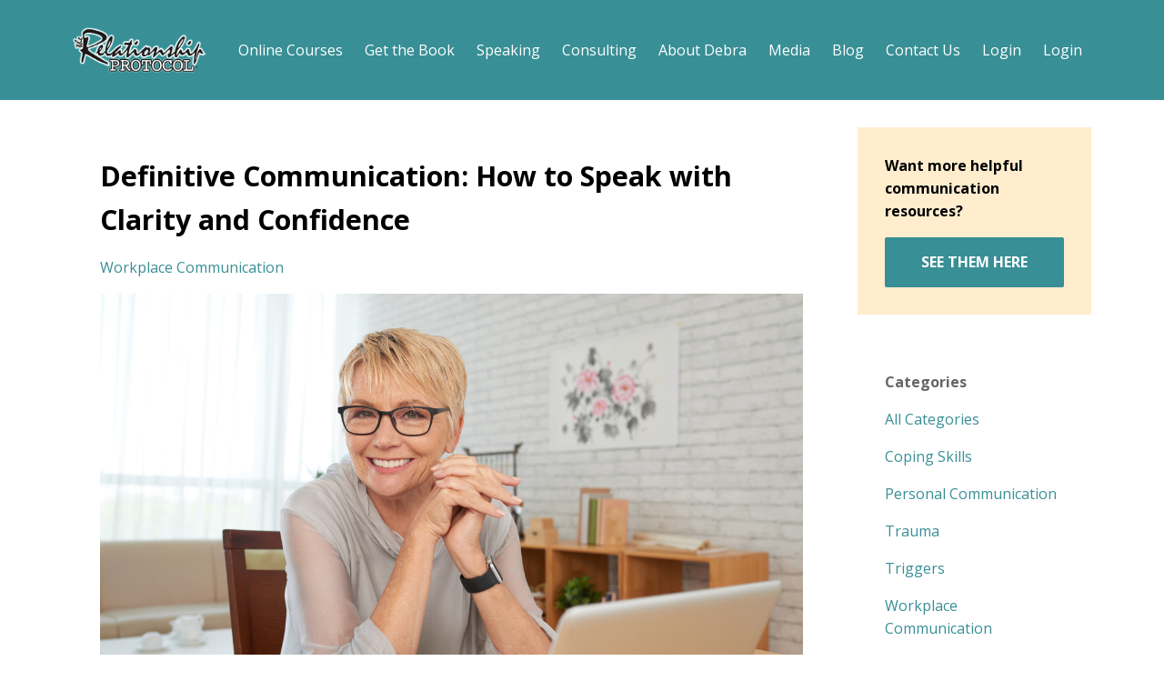

--- FILE ---
content_type: text/html; charset=utf-8
request_url: https://www.therelationshipprotocol.com/blog/
body_size: 8195
content:
<!DOCTYPE html>
<html lang="en">
  <head>

    <!-- Title and description ================================================== -->
    
              <meta name="csrf-param" content="authenticity_token">
              <meta name="csrf-token" content="tz6hoaStv0p8QhS9ygB/mXT2Th5/e488bs6cyq6M2dURi7KiKH/RfpclhXB4ZDH5CGcqzvvU7SQovETnHOMonQ==">
            
    <title>
      
        Debra Roberts - The Relationship Protocol®
      
    </title>
    <meta charset="utf-8" />
    <meta content="IE=edge,chrome=1" http-equiv="X-UA-Compatible">
    <meta name="viewport" content="width=device-width, initial-scale=1, maximum-scale=1, user-scalable=no">
    

    <!-- Helpers ================================================== -->
    <meta property="og:type" content="website">
<meta property="og:url" content="https://www.therelationshipprotocol.com/blog">
<meta name="twitter:card" content="summary_large_image">




    <link href="https://kajabi-storefronts-production.kajabi-cdn.com/kajabi-storefronts-production/themes/216758/assets/favicon.png?1717092286836438?v=2" rel="shortcut icon" />
    <link rel="canonical" href="https://www.therelationshipprotocol.com/blog" />

    <!-- CSS ================================================== -->
    <link rel="stylesheet" href="https://maxcdn.bootstrapcdn.com/bootstrap/4.0.0-alpha.4/css/bootstrap.min.css" integrity="sha384-2hfp1SzUoho7/TsGGGDaFdsuuDL0LX2hnUp6VkX3CUQ2K4K+xjboZdsXyp4oUHZj" crossorigin="anonymous">
    <link rel="stylesheet" href="https://maxcdn.bootstrapcdn.com/font-awesome/4.5.0/css/font-awesome.min.css">
    
      <link href="//fonts.googleapis.com/css?family=Open+Sans:400,700,400italic,700italic" rel="stylesheet" type="text/css">
    
    <link rel="stylesheet" media="screen" href="https://kajabi-storefronts-production.kajabi-cdn.com/kajabi-storefronts-production/themes/216758/assets/styles.css?1717092286836438" />
    <link rel="stylesheet" media="screen" href="https://kajabi-storefronts-production.kajabi-cdn.com/kajabi-storefronts-production/themes/216758/assets/overrides.css?1717092286836438" />

    <!-- Full Bleed Or Container ================================================== -->
    

    <!-- Header hook ================================================== -->
    <link rel="alternate" type="application/rss+xml" title="" href="https://www.therelationshipprotocol.com/blog.rss" /><script type="text/javascript">
  var Kajabi = Kajabi || {};
</script>
<script type="text/javascript">
  Kajabi.currentSiteUser = {
    "id" : "-1",
    "type" : "Guest",
    "contactId" : "",
  };
</script>
<script type="text/javascript">
  Kajabi.theme = {
    activeThemeName: "Premier Site",
    previewThemeId: null,
    editor: false
  };
</script>
<meta name="turbo-prefetch" content="false">
<style type="text/css">
  #editor-overlay {
    display: none;
    border-color: #2E91FC;
    position: absolute;
    background-color: rgba(46,145,252,0.05);
    border-style: dashed;
    border-width: 3px;
    border-radius: 3px;
    pointer-events: none;
    cursor: pointer;
    z-index: 10000000000;
  }
  .editor-overlay-button {
    color: white;
    background: #2E91FC;
    border-radius: 2px;
    font-size: 13px;
    margin-inline-start: -24px;
    margin-block-start: -12px;
    padding-block: 3px;
    padding-inline: 10px;
    text-transform:uppercase;
    font-weight:bold;
    letter-spacing:1.5px;

    left: 50%;
    top: 50%;
    position: absolute;
  }
</style>
<script src="https://kajabi-app-assets.kajabi-cdn.com/vite/assets/track_analytics-999259ad.js" crossorigin="anonymous" type="module"></script><link rel="modulepreload" href="https://kajabi-app-assets.kajabi-cdn.com/vite/assets/stimulus-576c66eb.js" as="script" crossorigin="anonymous">
<link rel="modulepreload" href="https://kajabi-app-assets.kajabi-cdn.com/vite/assets/track_product_analytics-9c66ca0a.js" as="script" crossorigin="anonymous">
<link rel="modulepreload" href="https://kajabi-app-assets.kajabi-cdn.com/vite/assets/stimulus-e54d982b.js" as="script" crossorigin="anonymous">
<link rel="modulepreload" href="https://kajabi-app-assets.kajabi-cdn.com/vite/assets/trackProductAnalytics-3d5f89d8.js" as="script" crossorigin="anonymous">      <script type="text/javascript">
        if (typeof (window.rudderanalytics) === "undefined") {
          !function(){"use strict";window.RudderSnippetVersion="3.0.3";var sdkBaseUrl="https://cdn.rudderlabs.com/v3"
          ;var sdkName="rsa.min.js";var asyncScript=true;window.rudderAnalyticsBuildType="legacy",window.rudderanalytics=[]
          ;var e=["setDefaultInstanceKey","load","ready","page","track","identify","alias","group","reset","setAnonymousId","startSession","endSession","consent"]
          ;for(var n=0;n<e.length;n++){var t=e[n];window.rudderanalytics[t]=function(e){return function(){
          window.rudderanalytics.push([e].concat(Array.prototype.slice.call(arguments)))}}(t)}try{
          new Function('return import("")'),window.rudderAnalyticsBuildType="modern"}catch(a){}
          if(window.rudderAnalyticsMount=function(){
          "undefined"==typeof globalThis&&(Object.defineProperty(Object.prototype,"__globalThis_magic__",{get:function get(){
          return this},configurable:true}),__globalThis_magic__.globalThis=__globalThis_magic__,
          delete Object.prototype.__globalThis_magic__);var e=document.createElement("script")
          ;e.src="".concat(sdkBaseUrl,"/").concat(window.rudderAnalyticsBuildType,"/").concat(sdkName),e.async=asyncScript,
          document.head?document.head.appendChild(e):document.body.appendChild(e)
          },"undefined"==typeof Promise||"undefined"==typeof globalThis){var d=document.createElement("script")
          ;d.src="https://polyfill-fastly.io/v3/polyfill.min.js?version=3.111.0&features=Symbol%2CPromise&callback=rudderAnalyticsMount",
          d.async=asyncScript,document.head?document.head.appendChild(d):document.body.appendChild(d)}else{
          window.rudderAnalyticsMount()}window.rudderanalytics.load("2apYBMHHHWpiGqicceKmzPebApa","https://kajabiaarnyhwq.dataplane.rudderstack.com",{})}();
        }
      </script>
      <script type="text/javascript">
        if (typeof (window.rudderanalytics) !== "undefined") {
          rudderanalytics.page({"account_id":"5553","site_id":"13822"});
        }
      </script>
      <script type="text/javascript">
        if (typeof (window.rudderanalytics) !== "undefined") {
          (function () {
            function AnalyticsClickHandler (event) {
              const targetEl = event.target.closest('a') || event.target.closest('button');
              if (targetEl) {
                rudderanalytics.track('Site Link Clicked', Object.assign(
                  {"account_id":"5553","site_id":"13822"},
                  {
                    link_text: targetEl.textContent.trim(),
                    link_href: targetEl.href,
                    tag_name: targetEl.tagName,
                  }
                ));
              }
            };
            document.addEventListener('click', AnalyticsClickHandler);
          })();
        }
      </script>
<script>
!function(f,b,e,v,n,t,s){if(f.fbq)return;n=f.fbq=function(){n.callMethod?
n.callMethod.apply(n,arguments):n.queue.push(arguments)};if(!f._fbq)f._fbq=n;
n.push=n;n.loaded=!0;n.version='2.0';n.agent='plkajabi';n.queue=[];t=b.createElement(e);t.async=!0;
t.src=v;s=b.getElementsByTagName(e)[0];s.parentNode.insertBefore(t,s)}(window,
                                                                      document,'script','https://connect.facebook.net/en_US/fbevents.js');


fbq('init', '1656237637985899');
fbq('track', "PageView");</script>
<noscript><img height="1" width="1" style="display:none"
src="https://www.facebook.com/tr?id=1656237637985899&ev=PageView&noscript=1"
/></noscript>
<meta name='site_locale' content='en'><style type="text/css">
  /* Font Awesome 4 */
  .fa.fa-twitter{
    font-family:sans-serif;
  }
  .fa.fa-twitter::before{
    content:"𝕏";
    font-size:1.2em;
  }

  /* Font Awesome 5 */
  .fab.fa-twitter{
    font-family:sans-serif;
  }
  .fab.fa-twitter::before{
    content:"𝕏";
    font-size:1.2em;
  }
</style>
<link rel="stylesheet" href="https://cdn.jsdelivr.net/npm/@kajabi-ui/styles@1.0.4/dist/kajabi_products/kajabi_products.css" />
<script type="module" src="https://cdn.jsdelivr.net/npm/@pine-ds/core@3.14.0/dist/pine-core/pine-core.esm.js"></script>
<script nomodule src="https://cdn.jsdelivr.net/npm/@pine-ds/core@3.14.0/dist/pine-core/index.esm.js"></script>

  </head>
  <body>
    <div class="container container--main">
      <div class="content-wrap">
        <div id="section-header" data-section-id="header">
  











<style>
  .header {
    background: #388f95;
  }
  
  .header .logo--text, .header--left .header-menu a {
    line-height: 50px;
  }
  .header .logo--image {
    height: 50px;
  }
  .header .logo img {
    max-height: 50px;
  }
  .announcement {
      background: #2f8490;
      color: #fff;
    }
  /*============================================================================
    #Header User Menu Styles
  ==============================================================================*/
  .header .user__dropdown {
    background: #ffffff;
    top: 81px;
  }
  .header--center .user__dropdown {
    top: 50px;
  }
  
  /*============================================================================
    #Header Responsive Styles
  ==============================================================================*/
  @media (max-width: 767px) {
    .header .logo--text {
      line-height: 50px;
    }
    .header .logo--image {
      max-height: 50px;
    }
    .header .logo img {
      max-height: 50px;
    }
    .header .header-ham {
      top: 25px;
    }
  }
</style>

  <style>
  .announcement {
    background: #2f8490;
    color: #fff;
  }
  a.announcement:hover {
    color: #fff;
  }
</style>


  <div class="header header--dark header--left" kjb-settings-id="sections_header_settings_background_color">
    <div class="container">
      
        <a href="/" class="logo logo--image">
          <img src="https://kajabi-storefronts-production.kajabi-cdn.com/kajabi-storefronts-production/themes/216758/settings_images/g3UmoWZcQz6qQqsuSWI5_TRP_Logo.png" kjb-settings-id="sections_header_settings_logo"/>
        </a>
      
      
        <div class="header-ham">
          <span></span>
          <span></span>
          <span></span>
        </div>
      
      <div kjb-settings-id="sections_header_settings_menu" class="header-menu">
        
          
            <a href="https://www.therelationshipprotocol.com/home#section-1598563936048">Online Courses</a>
          
            <a href="https://www.therelationshipprotocol.com/the-book">Get the Book</a>
          
            <a href="https://www.therelationshipprotocol.com/speaking">Speaking</a>
          
            <a href="https://www.therelationshipprotocol.com/consulting">Consulting</a>
          
            <a href="https://www.therelationshipprotocol.com/AboutDebra">About Debra</a>
          
            <a href="https://www.therelationshipprotocol.com/media">Media</a>
          
            <a href="https://www.therelationshipprotocol.com/blog">Blog</a>
          
            <a href="https://www.therelationshipprotocol.com/Contact%20Us">Contact Us</a>
          
            <a href="https://www.therelationshipprotocol.com/login">Login</a>
          
        
        
          <span kjb-settings-id="sections_header_settings_language_login"><a href="/login">Login</a></span>
        
      </div>
    </div>
  </div>


</div>
        


        <div id="section-hero_blog" data-section-id="hero_blog">

</div>
<div id="" class="section section--global">
  <div class="container">
    <div class="row section__row">
      <div class="section__body col-lg-9">
        <div id="section-blog_listing_body" data-section-id="blog_listing_body">
  
    <div class="panel blog fluid-video">
  <div class="panel__body">
    <h2 class="blog__title"><a href="/blog/definitive-communication-how-to-speak-with-clarity-and-confidence">Definitive Communication: How to Speak with Clarity and Confidence</a></h2>
    <div class="blog__info">
      
        <span class="blog__tags" kjb-settings-id="sections_blog_listing_body_settings_show_tags">
          
            
              <a href="https://www.therelationshipprotocol.com/blog?tag=workplace+communication">workplace communication</a>
            
          
        </span>
      
      
      
    </div>
    
    
  
    <img src="https://kajabi-storefronts-production.kajabi-cdn.com/kajabi-storefronts-production/file-uploads/blogs/5139/images/6eb8b27-cf6-22fd-e7e0-16d1b3b3cc56_Definitive_Communication_How_to_Speak_with_Clarity_and_Confidence.png" class="img-fluid"/>
  


    
    
    <div class="blog__conent"><div data-testid='content-chunk' class='content-chunk'>
<p>Definitive<span> </span>communication<span> </span>helps everyone in your business understand what needs to be done. As a result,<span> </span>deadlines<span> </span>are more likely to be met, productivity and<span> </span>efficiency<span> </span>will improve, and stress and conflict are significantly reduced.</p>
</div>
<div data-testid='content-chunk' class='content-chunk'>
<p>Trust inc</p>...</div></div>
    <a class="blog__more" href="/blog/definitive-communication-how-to-speak-with-clarity-and-confidence" kjb-settings-id="sections_blog_listing_body_settings_read_more">Keep Reading >></a>
  </div>
</div>

  
    <div class="panel blog fluid-video">
  <div class="panel__body">
    <h2 class="blog__title"><a href="/blog/navigating-political-conversations-at-work-a-leader-s-guide">Navigating Political Conversations at Work: A Leader’s Guide</a></h2>
    <div class="blog__info">
      
        <span class="blog__tags" kjb-settings-id="sections_blog_listing_body_settings_show_tags">
          
            
              <a href="https://www.therelationshipprotocol.com/blog?tag=workplace+communication">workplace communication</a>
            
          
        </span>
      
      
      
    </div>
    
    
  
    <img src="https://kajabi-storefronts-production.kajabi-cdn.com/kajabi-storefronts-production/file-uploads/blogs/5139/images/c7b7e1d-2fcc-c4e1-4a6-13125b4f7b_Navigating_Political_Conversations_at_Work_A_Leader_s_Guide.png" class="img-fluid"/>
  


    
    
    <div class="blog__conent"><div data-testid='content-chunk' class='content-chunk'>
<p>Conversations about politics<span> </span>are complicated and potentially polarizing because they involve<span> </span><a href='https://www.inc.com/debra-roberts/7-key-steps-resolve-value-conflicts.html'>value conflicts</a>. Beliefs about social issues, and even workplace policies, typically arise from deeply held personal beliefs and lived experiences. And as </p>...</div></div>
    <a class="blog__more" href="/blog/navigating-political-conversations-at-work-a-leader-s-guide" kjb-settings-id="sections_blog_listing_body_settings_read_more">Keep Reading >></a>
  </div>
</div>

  
    <div class="panel blog fluid-video">
  <div class="panel__body">
    <h2 class="blog__title"><a href="/blog/three-core-leadership-skills-you-need-personal-agency-self-reliance-and-communication">Three Core Leadership Skills You Need: Personal Agency, Self-Reliance, and Communication</a></h2>
    <div class="blog__info">
      
        <span class="blog__tags" kjb-settings-id="sections_blog_listing_body_settings_show_tags">
          
            
              <a href="https://www.therelationshipprotocol.com/blog?tag=workplace+communication">workplace communication</a>
            
          
        </span>
      
      
      
    </div>
    
    
  
    <img src="https://kajabi-storefronts-production.kajabi-cdn.com/kajabi-storefronts-production/file-uploads/blogs/5139/images/66fb4d2-055-de2-f310-88723776f486_Three_Core_Leadership_Skills_You_Need_Personal_Agency_Self-Reliance_and_Communication.png" class="img-fluid"/>
  


    
    
    <div class="blog__conent"><div data-testid='content-chunk' class='content-chunk'>
<p>Leadership is a privilege that comes with a great deal of responsibility and little support. As a leader, you may feel like you are expected to be superhuman, keeping your emotions in check and always having the right approach, the right answers, a</p>...</div></div>
    <a class="blog__more" href="/blog/three-core-leadership-skills-you-need-personal-agency-self-reliance-and-communication" kjb-settings-id="sections_blog_listing_body_settings_read_more">Keep Reading >></a>
  </div>
</div>

  
    <div class="panel blog fluid-video">
  <div class="panel__body">
    <h2 class="blog__title"><a href="/blog/selecting-and-supporting-new-leaders-a-guide-to-success">Selecting and Supporting New Leaders: A Guide to Success</a></h2>
    <div class="blog__info">
      
        <span class="blog__tags" kjb-settings-id="sections_blog_listing_body_settings_show_tags">
          
            
              <a href="https://www.therelationshipprotocol.com/blog?tag=workplace+communication">workplace communication</a>
            
          
        </span>
      
      
      
    </div>
    
    
  
    <img src="https://kajabi-storefronts-production.kajabi-cdn.com/kajabi-storefronts-production/file-uploads/blogs/5139/images/ce7f333-7acd-ff30-f4f1-d2e530661e81_Selecting_and_Supporting_New_Leaders_A_Guide_to_Success.png" class="img-fluid"/>
  


    
    
    <div class="blog__conent"><div data-testid='content-chunk' class='content-chunk'>
<p>Technical skills, experience, loyalty, and reliability are often the go-to criteria for promotions. While these criteria are undoubtedly valuable, they are not necessarily good indicators of leadership potential. As the<span> </span>Peter Principle<span> </span>suggests, pr</p>...</div></div>
    <a class="blog__more" href="/blog/selecting-and-supporting-new-leaders-a-guide-to-success" kjb-settings-id="sections_blog_listing_body_settings_read_more">Keep Reading >></a>
  </div>
</div>

  
    <div class="panel blog fluid-video">
  <div class="panel__body">
    <h2 class="blog__title"><a href="/blog/How-to-Address-Your-Anxiety-and-Set-the-Example-for-Your-Team">How to Address Your Anxiety and Set the Example for Your Team</a></h2>
    <div class="blog__info">
      
        <span class="blog__tags" kjb-settings-id="sections_blog_listing_body_settings_show_tags">
          
            
              <a href="https://www.therelationshipprotocol.com/blog?tag=workplace+communication">workplace communication</a>
            
          
        </span>
      
      
      
    </div>
    
    
  
    <img src="https://kajabi-storefronts-production.kajabi-cdn.com/kajabi-storefronts-production/file-uploads/blogs/5139/images/a11d2a6-b072-3b7-602-7eea272ebe07_How_to_Address_Your_Anxiety_and_Set_the_Example_for_Your_Team.png" class="img-fluid"/>
  


    
    
    <div class="blog__conent"><p>We all experience anxiety. As a leader, your ability to manage your anxiety is critical to your work. Only by doing so can you make the best decisions for yourself, your team, and your company. But to manage your anxiety, you must first be able to id...</p></div>
    <a class="blog__more" href="/blog/How-to-Address-Your-Anxiety-and-Set-the-Example-for-Your-Team" kjb-settings-id="sections_blog_listing_body_settings_read_more">Keep Reading >></a>
  </div>
</div>

  
    <div class="panel blog fluid-video">
  <div class="panel__body">
    <h2 class="blog__title"><a href="/blog/too-much-on-your-plate-here-are-three-ways-to-manage-overload">Too Much on Your Plate? Here Are Three Ways to Manage Overload</a></h2>
    <div class="blog__info">
      
        <span class="blog__tags" kjb-settings-id="sections_blog_listing_body_settings_show_tags">
          
            
              <a href="https://www.therelationshipprotocol.com/blog?tag=workplace+communication">workplace communication</a>
            
          
        </span>
      
      
      
    </div>
    
    
  
    <img src="https://kajabi-storefronts-production.kajabi-cdn.com/kajabi-storefronts-production/file-uploads/blogs/5139/images/2fc8fd0-5c27-fd8-6c8c-cc3ee31eff_Too_Much_on_Your_Plate_Here_Are_Three_Ways_to_Manage_Overload.png" class="img-fluid"/>
  


    
    
    <div class="blog__conent"><p>As a leader, you are undoubtedly capable. But that doesn’t mean you have superhuman traits. High-achievers often forget that there are limits to their energy, brain power, patience, and abilities. Their misguided belief that they can (or must) do it ...</p></div>
    <a class="blog__more" href="/blog/too-much-on-your-plate-here-are-three-ways-to-manage-overload" kjb-settings-id="sections_blog_listing_body_settings_read_more">Keep Reading >></a>
  </div>
</div>

  
    <div class="panel blog fluid-video">
  <div class="panel__body">
    <h2 class="blog__title"><a href="/blog/How-Understanding-Learning-Styles-Can-Build-a-Stronger-Team">How Understanding Learning Styles Can Build a Stronger Team</a></h2>
    <div class="blog__info">
      
        <span class="blog__tags" kjb-settings-id="sections_blog_listing_body_settings_show_tags">
          
            
              <a href="https://www.therelationshipprotocol.com/blog?tag=workplace+communication">workplace communication</a>
            
          
        </span>
      
      
      
    </div>
    
    
  
    <img src="https://kajabi-storefronts-production.kajabi-cdn.com/kajabi-storefronts-production/file-uploads/blogs/5139/images/c0b88b-7ef-e0c5-2c3a-c5dddb78f0f6_High-Performing_Teams_Begin_with_Awareness_of_Learning_Styles.png" class="img-fluid"/>
  


    
    
    <div class="blog__conent"><div data-testid='content-chunk' class='content-chunk'>
<p>High-performing teams are goal-driven. They work in sync, and each person functions at their optimal level. Roles are defined, and communication is clear, collaborative, and cooperative. These teams can be<span> </span><em>ad hoc</em><span> </span>or long-term as long as the members</p>...</div></div>
    <a class="blog__more" href="/blog/How-Understanding-Learning-Styles-Can-Build-a-Stronger-Team" kjb-settings-id="sections_blog_listing_body_settings_read_more">Keep Reading >></a>
  </div>
</div>

  
    <div class="panel blog fluid-video">
  <div class="panel__body">
    <h2 class="blog__title"><a href="/blog/the-stories-you-tell-shape-your-culture">The Stories You Tell Shape Your Culture</a></h2>
    <div class="blog__info">
      
        <span class="blog__tags" kjb-settings-id="sections_blog_listing_body_settings_show_tags">
          
            
              <a href="https://www.therelationshipprotocol.com/blog?tag=workplace+communication">workplace communication</a>
            
          
        </span>
      
      
      
    </div>
    
    
  
    <img src="https://kajabi-storefronts-production.kajabi-cdn.com/kajabi-storefronts-production/file-uploads/blogs/5139/images/dac7eb-bf41-3b45-2a1-55af42643d_The_Stories_You_Tell_Shape_Your_Culture.png" class="img-fluid"/>
  


    
    
    <div class="blog__conent"><div data-testid='content-chunk' class='content-chunk'>
<p>Organizational culture is like the engine of your car. If it’s not running well, the ride might be bumpy, and it could shut down and leave you stranded. But when it’s finely tuned, it can take you wherever you want to go. </p>
</div>
<div data-testid='content-chunk' class='content-chunk'>
<p>When functioning wel</p>...</div></div>
    <a class="blog__more" href="/blog/the-stories-you-tell-shape-your-culture" kjb-settings-id="sections_blog_listing_body_settings_read_more">Keep Reading >></a>
  </div>
</div>

  
    <div class="panel blog fluid-video">
  <div class="panel__body">
    <h2 class="blog__title"><a href="/blog/the-hidden-cost-of-poor-communication">The Hidden Cost of Poor Communication</a></h2>
    <div class="blog__info">
      
        <span class="blog__tags" kjb-settings-id="sections_blog_listing_body_settings_show_tags">
          
            
              <a href="https://www.therelationshipprotocol.com/blog?tag=workplace+communication">workplace communication</a>
            
          
        </span>
      
      
      
    </div>
    
    
  
    <img src="https://kajabi-storefronts-production.kajabi-cdn.com/kajabi-storefronts-production/file-uploads/blogs/5139/images/73573c4-40c2-24-17f6-b12e64efdee6_Inc_Articles_Images_-_resized1.png" class="img-fluid"/>
  


    
    
    <div class="blog__conent"><div data-testid='content-chunk' class='content-chunk'>
<p>It’s been one year since businesses in the United States first went into lockdown following the initial outbreak of Covid-19. For most companies, the transition to working remotely was abrupt. But even those that already employed a remote workforce</p>...</div></div>
    <a class="blog__more" href="/blog/the-hidden-cost-of-poor-communication" kjb-settings-id="sections_blog_listing_body_settings_read_more">Keep Reading >></a>
  </div>
</div>

  
    <div class="panel blog fluid-video">
  <div class="panel__body">
    <h2 class="blog__title"><a href="/blog/Why-Workplace-Trainings-Fail-Without-This-Essential-Skill">Why Workplace Trainings Fail Without This Essential Skill</a></h2>
    <div class="blog__info">
      
        <span class="blog__tags" kjb-settings-id="sections_blog_listing_body_settings_show_tags">
          
            
              <a href="https://www.therelationshipprotocol.com/blog?tag=workplace+communication">workplace communication</a>
            
          
        </span>
      
      
      
    </div>
    
    
  
    <img src="https://kajabi-storefronts-production.kajabi-cdn.com/kajabi-storefronts-production/file-uploads/blogs/5139/images/407210-8fa-fb21-050e-8d8473518e55_Why_Workplace_Trainings_Fail_Without_This_Essential_Ski.png" class="img-fluid"/>
  


    
    
    <div class="blog__conent"><div data-testid='content-chunk' class='content-chunk'>
<p>Organizations must invest in training and professional development initiatives to improve performance, help employees learn new skills, and stay current. Such initiatives are necessary to support the growth of individuals and the organization as a </p>...</div></div>
    <a class="blog__more" href="/blog/Why-Workplace-Trainings-Fail-Without-This-Essential-Skill" kjb-settings-id="sections_blog_listing_body_settings_read_more">Keep Reading >></a>
  </div>
</div>

  
  
    <div class="pag">
  <div class="pag__cell pag__cell--prev">
    
      <p class="pag__link pagination__link--prev pag__link--disabled">
        <i class="fa fa-chevron-left"></i>
      </p>
    
  </div>
  <div class="pag__cell pag__cell--pages">
    
      
        <a class="pag__link pag__link--current" href="?page=1">1</a>
      
    
      
        <a class="pag__link" href="?page=2">2</a>
      
    
      
        <a class="pag__link" href="?page=3">3</a>
      
    
      
        <a class="pag__link" href="?page=4">4</a>
      
    
      
        <a class="pag__link" href="?page=5">5</a>
      
    
      
        <a class="pag__link" href="?page=6">6</a>
      
    
      
        <a class="pag__link" href="?page=7">7</a>
      
    
      
        <a class="pag__link" href="?page=8">8</a>
      
    
  </div>
  <div class="pag__cell pag__cell--next">
    
      <a class="pag__link pag__link--next" href="?page=2">
        <i class="fa fa-chevron-right"></i>
      </a>
    
  </div>
</div>

  


</div>
      </div>
      <div id="section-blog_sidebar" data-section-id="blog_sidebar">
  <div class="section__sidebar col-lg-3">
    
      
          





<style>
  .panel--1486164421148 {
    background: #ffedce;
    color: ;
  }
</style>

<div class="panel panel--light panel--1486164421148" kjb-settings-id="sections_blog_sidebar_blocks_1486164421148_settings_background_color">
  <div class="panel__body">
    <div class="panel__block" kjb-settings-id="sections_blog_sidebar_blocks_1486164421148_settings_content">
      <p><strong>Want more helpful communication resources?</strong></p>
    </div>
    










<style>
  /*============================================================================
    #Individual CTA Style
  ==============================================================================*/
  .btn--solid.btn--1486164421148 {
    background: #388f95 !important;
    border-color: #388f95 !important;
    color: #fff !important;
  }
  .btn--solid.btn--1486164421148:hover {
    color: #fff !important;
  }
  .btn--outline.btn--1486164421148 {
    border-color: #388f95 !important;
    color: #388f95 !important;
  }
  .btn--outline.btn--1486164421148:hover {
    color: #388f95 !important;
  }
</style>
<a href="https://www.therelationshipprotocol.com/home#section-1575400143733" class="btn btn-cta btn--block btn--solid btn--med btn--1486164421148" data-num-seconds="" id="" kjb-settings-id="sections_blog_sidebar_blocks_1486164421148_settings_btn_action">SEE THEM HERE</a>

  </div>
</div>

        
    
      
          <div class="panel" kjb-settings-id="sections_blog_sidebar_blocks_1486164426437_settings_heading">
  <div class="panel__body">
    <p class="panel__heading panel__heading--light" kjb-settings-id="sections_blog_sidebar_blocks_1486164426437_settings_heading">Categories</p>
    <a href="/blog" kjb-settings-id="sections_blog_sidebar_blocks_1486164426437_settings_all_tags">All Categories</a>
    
      
        <p><a href="https://www.therelationshipprotocol.com/blog?tag=coping+skills" class="capitalize">coping skills</a></p>
      
    
      
        <p><a href="https://www.therelationshipprotocol.com/blog?tag=personal+communication" class="capitalize">personal communication</a></p>
      
    
      
        <p><a href="https://www.therelationshipprotocol.com/blog?tag=trauma" class="capitalize">trauma</a></p>
      
    
      
        <p><a href="https://www.therelationshipprotocol.com/blog?tag=triggers" class="capitalize">triggers</a></p>
      
    
      
        <p><a href="https://www.therelationshipprotocol.com/blog?tag=workplace+communication" class="capitalize">workplace communication</a></p>
      
    
  </div>
</div>

        
    
      
          <div class="panel" kjb-settings-id="sections_blog_sidebar_blocks_1486164430099_settings_heading">
  <div class="panel__body">
    <p class="panel__heading panel__heading--light" kjb-settings-id="sections_blog_sidebar_blocks_1486164430099_settings_heading">Recent Posts</p>
    
      <div class="recent-post">
        <a href="/blog/definitive-communication-how-to-speak-with-clarity-and-confidence" class="recent-post__title">Definitive Communication: How to Speak with Clarity and Confidence</a>
        
          <div class="recent-post__tags" kjb-settings-id="sections_blog_sidebar_blocks_1486164430099_settings_show_tags">
            
              <a href="https://www.therelationshipprotocol.com/blog?tag=workplace+communication">workplace communication</a>
            
          </div>
        
        
      </div>
    
      <div class="recent-post">
        <a href="/blog/navigating-political-conversations-at-work-a-leader-s-guide" class="recent-post__title">Navigating Political Conversations at Work: A Leader’s Guide</a>
        
          <div class="recent-post__tags" kjb-settings-id="sections_blog_sidebar_blocks_1486164430099_settings_show_tags">
            
              <a href="https://www.therelationshipprotocol.com/blog?tag=workplace+communication">workplace communication</a>
            
          </div>
        
        
      </div>
    
      <div class="recent-post">
        <a href="/blog/three-core-leadership-skills-you-need-personal-agency-self-reliance-and-communication" class="recent-post__title">Three Core Leadership Skills You Need: Personal Agency, Self-Reliance, and Communication</a>
        
          <div class="recent-post__tags" kjb-settings-id="sections_blog_sidebar_blocks_1486164430099_settings_show_tags">
            
              <a href="https://www.therelationshipprotocol.com/blog?tag=workplace+communication">workplace communication</a>
            
          </div>
        
        
      </div>
    
  </div>
</div>

        
    
  </div>



</div>
    </div>
  </div>
</div>
<!-- Go to www.addthis.com/dashboard to customize your tools -->
<script type="text/javascript" src="//s7.addthis.com/js/300/addthis_widget.js#pubid=ra-5c1a91ceab95e070"></script>
        <div id="section-footer" data-section-id="footer">


<style>
  .container--main {
    background: #388f95;
  }
  .footer {
    background: #388f95;
  }
  
</style>

  <footer class="footer footer--dark footer--left" kjb-settings-id="sections_footer_settings_background_color">
    <div class="container">
      
        <img src="https://kajabi-storefronts-production.kajabi-cdn.com/kajabi-storefronts-production/themes/216758/settings_images/gr95GlaySyK2uQgv5mh1_TRP_Logo.png" class="logo" kjb-settings-id="sections_footer_settings_logo"/>
      
      
        <span kjb-settings-id="sections_footer_settings_copyright" class="copyright">&copy; 2026 The Relationship Protocol</span>
      
      
      
        <div kjb-settings-id="sections_footer_settings_menu" class="footer-menu">
          
            <a href="https://www.therelationshipprotocol.com/pages/terms">Terms</a>
          
            <a href="https://www.therelationshipprotocol.com/pages/privacy-policy">Privacy</a>
          
            <a href="https://www.therelationshipprotocol.com/disclaimer">Disclaimer</a>
          
            <a href="https://www.therelationshipprotocol.com/archives">Archives</a>
          
            <a href="https://www.therelationshipprotocol.com/Contact Us">Contact Us</a>
          
        </div>
      
    </div>
  </footer>


</div>
      </div>
    </div>
    
      <div id="section-pop_exit" data-section-id="pop_exit">

  





</div>
    
    <div id="section-pop_two_step" data-section-id="pop_two_step">




  



<div id="two-step" class="pop pop--light" style="background: #fff; display: none;">
  <a class="pop__close">
    Close
  </a>
  <div class="pop__content">
    <div class="pop__inner">
      <div class="pop__body">
        
        <div kjb-settings-id="sections_pop_two_step_settings_text">
          <h2>Sign up now for&nbsp;the RP Mailing List and be the first to learn about new blogs, programs, and when Debra's launching her next book!&nbsp;</h2>
<p><small><em>You should know: We care about your privacy and will never sell or share your information with anyone. As a bonus, you'll also be added to our mailing list so we can continue to send you valuable content and goodies! If at any time you wish to unsubscribe you can do so at the bottom of the email.</em></small></p>
        </div>
        <form data-parsley-validate="true" data-kjb-disable-on-submit="true" action="https://www.therelationshipprotocol.com/forms/114813/form_submissions" accept-charset="UTF-8" method="post"><input name="utf8" type="hidden" value="&#x2713;" autocomplete="off" /><input type="hidden" name="authenticity_token" value="Eii9CemFPwOTX4PWakodHyQ0QtfOkXnIE1mxDCy0ed1B19vmfebb+gkFNPpEsVXR/0IUKL8qWrCCHzZqTIxQmg==" autocomplete="off" /><input type="text" name="website_url" autofill="off" placeholder="Skip this field" style="display: none;" /><input type="hidden" name="kjb_fk_checksum" autofill="off" value="05b147903d386df1ef06ddaa13e92385" />
          
          
          
          
          
          

          <style>
            /*============================================================================
              #Individual CTA Style
            ==============================================================================*/
            .btn--sections_pop_two_step_settings_btn_text.btn--solid {
              background: #388f95;
              border-color: #388f95;
              color: #fff;
            }
            .btn--sections_pop_two_step_settings_btn_text.btn--outline {
              border-color: #388f95;
              color: #388f95;
            }
          </style>
          <div class="pop__form" kjb-settings-id="sections_pop_two_step_settings_form">
            <input type="hidden" name="thank_you_url" value="">
            <div class="row optin optin--stacked">
              
                <div class="col-sm-12">
                  <div class="text-field form-group"><input type="text" name="form_submission[name]" id="form_submission_name" value="" required="required" class="form-control" placeholder="Your Full Name:" /></div>
                </div>
              
                <div class="col-sm-12">
                  <div class="email-field form-group"><input required="required" class="form-control" placeholder="Your Email Address:" type="email" name="form_submission[email]" id="form_submission_email" /></div>
                </div>
              
              <div class="col-sm-12">
                <button class="btn btn--sections_pop_two_step_settings_btn_text btn--block btn--solid btn-form" id="form-button" type="submit" kjb-settings-id="sections_pop_two_step_settings_btn_text">Join the Mailing List</button>
              </div>
            </div>
          </div>
        </form>
      </div>
    </div>
  </div>
</div>

</div>

    <!-- Javascripts ================================================== -->
    <script src="https://kajabi-app-assets.kajabi-cdn.com/assets/core-138bf53a645eb18eb9315f716f4cda794ffcfe0d65f16ae1ff7b927f8b23e24f.js"></script>
    <script charset='ISO-8859-1' src='https://fast.wistia.com/assets/external/E-v1.js'></script>
    <script charset='ISO-8859-1' src='https://fast.wistia.com/labs/crop-fill/plugin.js'></script>
    <script src="https://cdnjs.cloudflare.com/ajax/libs/ouibounce/0.0.12/ouibounce.min.js"></script>
    <script src="https://cdnjs.cloudflare.com/ajax/libs/slick-carousel/1.6.0/slick.min.js"></script>
    <script src="https://kajabi-storefronts-production.kajabi-cdn.com/kajabi-storefronts-production/themes/216758/assets/scripts.js?1717092286836438"></script>
    <script src="https://www.atlasestateagents.co.uk/javascript/tether.min.js"></script><!-- Tether for Bootstrap -->
    <script src="https://maxcdn.bootstrapcdn.com/bootstrap/4.0.0-alpha.4/js/bootstrap.min.js" integrity="sha384-VjEeINv9OSwtWFLAtmc4JCtEJXXBub00gtSnszmspDLCtC0I4z4nqz7rEFbIZLLU" crossorigin="anonymous"></script>
    <script id="dsq-count-scr" src="//.disqus.com/count.js" async=""></script>
  </body>
</html>